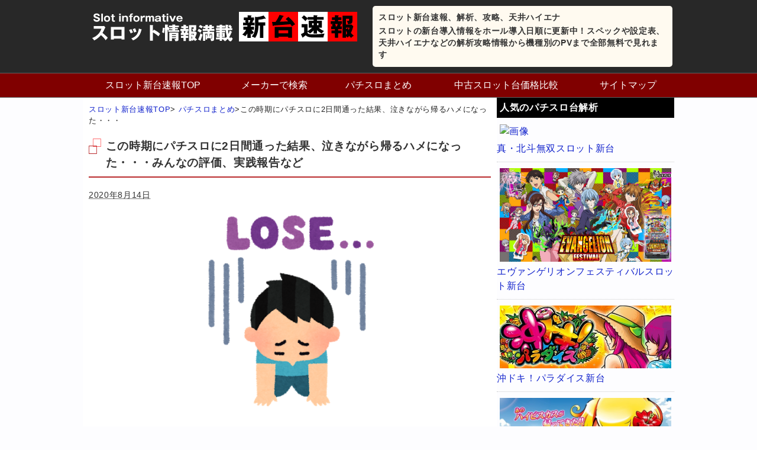

--- FILE ---
content_type: text/html; charset=UTF-8
request_url: https://pachislo-data.com/news/z50901
body_size: 11977
content:
<!DOCTYPE HTML>
<html lang="ja">
<head>
<meta charset="utf-8">
<meta name="viewport" content="width=device-width; initial-scale=1.0" />
<title> パチスロまとめ この時期にパチスロに2日間通った結果、泣きながら帰るハメになった・・・</title>
<link rel="alternate" type="application/rss+xml" title="スロット新台速報、解析、攻略、天井ハイエナ RSS Feed" href="https://pachislo-data.com/feed" />
<link rel="icon" href="https://pachislo-data.com/wp-content/themes/matome/images/favicon.ico" />
<link rel="alternate" hreflang="ja" href="https://pachislo-data.com/news/z50901" />
<link rel="stylesheet" type="text/css" href="https://pachislo-data.com/wp-content/themes/matome/style.css" media="all" />
<link href="//netdna.bootstrapcdn.com/font-awesome/4.6.3/css/font-awesome.css" rel="stylesheet">
<!--[if lt IE 9]>
<script src="https://pachislo-data.com/wp-content/themes/matome/js/html5shiv.js" charset="UTF-8"></script>
<script src="https://pachislo-data.com/wp-content/themes/matome/js/css3-mediaqueries.js" charset="UTF-8"></script>
<![endif]-->
<link rel='dns-prefetch' href='//s.w.org' />
		<script type="text/javascript">
			window._wpemojiSettings = {"baseUrl":"https:\/\/s.w.org\/images\/core\/emoji\/11\/72x72\/","ext":".png","svgUrl":"https:\/\/s.w.org\/images\/core\/emoji\/11\/svg\/","svgExt":".svg","source":{"concatemoji":"https:\/\/pachislo-data.com\/wp-includes\/js\/wp-emoji-release.min.js?ver=4.9.26"}};
			!function(e,a,t){var n,r,o,i=a.createElement("canvas"),p=i.getContext&&i.getContext("2d");function s(e,t){var a=String.fromCharCode;p.clearRect(0,0,i.width,i.height),p.fillText(a.apply(this,e),0,0);e=i.toDataURL();return p.clearRect(0,0,i.width,i.height),p.fillText(a.apply(this,t),0,0),e===i.toDataURL()}function c(e){var t=a.createElement("script");t.src=e,t.defer=t.type="text/javascript",a.getElementsByTagName("head")[0].appendChild(t)}for(o=Array("flag","emoji"),t.supports={everything:!0,everythingExceptFlag:!0},r=0;r<o.length;r++)t.supports[o[r]]=function(e){if(!p||!p.fillText)return!1;switch(p.textBaseline="top",p.font="600 32px Arial",e){case"flag":return s([55356,56826,55356,56819],[55356,56826,8203,55356,56819])?!1:!s([55356,57332,56128,56423,56128,56418,56128,56421,56128,56430,56128,56423,56128,56447],[55356,57332,8203,56128,56423,8203,56128,56418,8203,56128,56421,8203,56128,56430,8203,56128,56423,8203,56128,56447]);case"emoji":return!s([55358,56760,9792,65039],[55358,56760,8203,9792,65039])}return!1}(o[r]),t.supports.everything=t.supports.everything&&t.supports[o[r]],"flag"!==o[r]&&(t.supports.everythingExceptFlag=t.supports.everythingExceptFlag&&t.supports[o[r]]);t.supports.everythingExceptFlag=t.supports.everythingExceptFlag&&!t.supports.flag,t.DOMReady=!1,t.readyCallback=function(){t.DOMReady=!0},t.supports.everything||(n=function(){t.readyCallback()},a.addEventListener?(a.addEventListener("DOMContentLoaded",n,!1),e.addEventListener("load",n,!1)):(e.attachEvent("onload",n),a.attachEvent("onreadystatechange",function(){"complete"===a.readyState&&t.readyCallback()})),(n=t.source||{}).concatemoji?c(n.concatemoji):n.wpemoji&&n.twemoji&&(c(n.twemoji),c(n.wpemoji)))}(window,document,window._wpemojiSettings);
		</script>
		<style type="text/css">
img.wp-smiley,
img.emoji {
	display: inline !important;
	border: none !important;
	box-shadow: none !important;
	height: 1em !important;
	width: 1em !important;
	margin: 0 .07em !important;
	vertical-align: -0.1em !important;
	background: none !important;
	padding: 0 !important;
}
</style>
<script type='text/javascript' src='https://pachislo-data.com/wp-includes/js/jquery/jquery.js?ver=1.12.4'></script>
<script type='text/javascript' src='https://pachislo-data.com/wp-includes/js/jquery/jquery-migrate.min.js?ver=1.4.1'></script>
<!-- BEGIN GADWP v5.1.1.3 Universal Analytics - https://deconf.com/google-analytics-dashboard-wordpress/ -->
<script>
(function(i,s,o,g,r,a,m){i['GoogleAnalyticsObject']=r;i[r]=i[r]||function(){
	(i[r].q=i[r].q||[]).push(arguments)},i[r].l=1*new Date();a=s.createElement(o),
	m=s.getElementsByTagName(o)[0];a.async=1;a.src=g;m.parentNode.insertBefore(a,m)
})(window,document,'script','https://www.google-analytics.com/analytics.js','ga');
  ga('create', 'UA-16276663-27', 'auto');
  ga('send', 'pageview');
</script>
<!-- END GADWP Universal Analytics -->
<!-- Global Site Tag (gtag.js) - Google Analytics -->
<script async src="https://www.googletagmanager.com/gtag/js?id=UA-16276663-27"></script>
<script>
  window.dataLayer = window.dataLayer || [];
  function gtag(){dataLayer.push(arguments);}
  gtag('js', new Date());

  gtag('config', 'UA-16276663-27');
</script>
<script async src="//pagead2.googlesyndication.com/pagead/js/adsbygoogle.js"></script>
<script>
  (adsbygoogle = window.adsbygoogle || []).push({
    google_ad_client: "ca-pub-1354747681949214",
    enable_page_level_ads: true
  });
</script>
</head>
<body class="news-template-default single single-news postid-4078">

<header>
<ul id="hgroup">
	<li><a href="https://pachislo-data.com"><img src="https://pachislo-data.com/wp-content/themes/matome/images/rogo.png" alt="スロット情報満載新台速報" /></a></li>
	<li class="top_topic">
		<p id="top">スロット新台速報、解析、攻略、天井ハイエナ</p>
		<p>スロットの新台導入情報をホール導入日順に更新中！スペックや設定表、天井ハイエナなどの解析攻略情報から機種別のPVまで全部無料で見れます</p>
	</li>
</ul>
<div class="menubtn">&#8811;メニューを開く</div>
<nav id="menu" class="togmenu">
<ul><li><a href="http://pachislo-data.com/">スロット新台速報TOP</a></li>
<li><a href="https://pachislo-data.com/maker.html">メーカーで検索</a></li>
<li><a href="http://pachislo-data.com/news/">パチスロまとめ</a></li>
<li><a href="http://slot-kakaku.com/">中古スロット台価格比較</a></li>
<li><a href="https://pachislo-data.com/site.html">サイトマップ</a></li>
</ul></nav>
</header>
<div id="contents">
	<div id="main">
		<article id="entry_body">
			<div class="pankuzu">
				<div id="breadcrumb">
					<div itemscope itemtype="http://data-vocabulary.org/Breadcrumb"><a href="https://pachislo-data.com" itemprop="url"><span itemprop="title">スロット新台速報TOP</span></a>&gt;</div>
					<div itemscope itemtype="http://data-vocabulary.org/Breadcrumb"><a href="http://pachislo-data.com/news/" itemprop="url"><span itemprop="title">パチスロまとめ</span></a>&gt;</div>この時期にパチスロに2日間通った結果、泣きながら帰るハメになった・・・				</div><!--//breadcrumb-->
			</div><!--//pankuzu-->
<!--ループ開始-->
							<h1>この時期にパチスロに2日間通った結果、泣きながら帰るハメになった・・・みんなの評価、実践報告など</h1>
					<div class="datatime">
						<time datetime="2020-08-14">2020年8月14日</time>
					</div>
					<div class="singl_news">
						<div id="the-content" class="entry-content">
<div>
<div class="center"><img src="https://pachislo-data.com/images/z50901/pose_lose_boy-336x360.png" alt="この時期にパチスロに2日間通った結果、泣きながら帰るハメになった・・・画像" /></div>
</p>
<p class="user-block">1: <span style="color: gray;"> 2020/08/13(木) 00:14:03.22 ID:WOF2zsqi0</span></p>
<p class="text-block">
<p>【悲報】パチスロで67000円負けて泣きながら帰宅</p>
<p>昨日も3万負けたしもう破滅や！！！</p>
<p class="user-block">4: <span style="color: gray;"> 2020/08/13(木) 00:14:46.88 ID:TvuG/V+ed</span></p>
<p class="text-block"><span class="anchor" style="color: mediumblue;">&gt;&gt;1</span><br /> ええな&#x1f97a;</p>
<p class="user-block">3: <span style="color: gray;"> 2020/08/13(木) 00:14:31.48 ID:J4BDWiQIp</span></p>
<p class="text-block">競馬に切り替えていこう</p>
<p class="user-block">7: <span style="color: gray;"> 2020/08/13(木) 00:15:06.39 ID:I0Y9D5ec0</span></p>
<p class="text-block">ヘタクソ</p>
<p class="user-block">8: <span style="color: gray;"> 2020/08/13(木) 00:15:10.86 ID:e3nYRl3p0</span></p>
<p class="text-block">9万とかソシャゲの天井に使ったと思えばへーきへーき</p>
<p class="user-block">9: <span style="color: gray;"> 2020/08/13(木) 00:15:27.03 ID:a4PXHOXV0</span></p>
<p class="text-block">あと3000円も残ってるやん</p>
<p class="user-block">10: <span style="color: gray;"> 2020/08/13(木) 00:15:43.09 ID:KUjZc9FI0</span></p>
<p class="text-block">ソシャゲの方がデータとして残る分まだマシという</p>
<p class="user-block">11: <span style="color: gray;"> 2020/08/13(木) 00:15:51.00 ID:J0HTDWa0d</span></p>
<p class="text-block">ウソは良くないで<br /> 今の機種そんな負けられないんやろ</p>
<p class="user-block">21: <span style="color: gray;"> 2020/08/13(木) 00:17:19.72 ID:PU1lGcuu0</span></p>
<p class="text-block"><span class="anchor" style="color: mediumblue;">&gt;&gt;11</span><br /> 普通に負けるぞ</p>
<p class="user-block">45: <span style="color: gray;"> 2020/08/13(木) 00:22:02.80 ID:i/QXWVfA0</span></p>
<p class="text-block"><span class="anchor" style="color: mediumblue;">&gt;&gt;11</span><br /> 吸い込みだけは4号機時代から全く変わっとらんやろな</p>
<p class="user-block">12: <span style="color: gray;"> 2020/08/13(木) 00:16:03.02 ID:qZDz5I/G0</span></p>
<p class="text-block">北斗無双に切り替えて行け</p>
<p class="user-block">13: <span style="color: gray;"> 2020/08/13(木) 00:16:15.02 ID:NjSC1EO5a</span></p>
<p class="text-block">昨日と比べて37000円しか負けてないやん<br /> 余裕余裕</p>
<p class="user-block">14: <span style="color: gray;"> 2020/08/13(木) 00:16:22.81 ID:Uy0cRqIMa</span></p>
<p class="text-block">パチンカスってなんでパチンコやるんやろか</p>
<p class="user-block">27: <span style="color: gray;"> 2020/08/13(木) 00:18:34.45 ID:pA2Py4Jr0</span></p>
<p class="text-block"><span class="anchor" style="color: mediumblue;">&gt;&gt;14</span><br /> パチンコやってるからパチンカスなんやで</p>
<p class="user-block">15: <span style="color: gray;"> 2020/08/13(木) 00:16:40.65 ID:GYE7e+490</span></p>
<p class="text-block">10万ぽっちで何が変わるんだよ</p>
<p class="user-block">16: <span style="color: gray;"> 2020/08/13(木) 00:16:41.46 ID:KoQGVRyl0</span></p>
<p class="text-block">お、今日はまだプラマイゼロやん</p>
<p class="user-block">17: <span style="color: gray;"> 2020/08/13(木) 00:16:44.39 ID:+WSi5Dq60</span></p>
<p class="text-block">2日で10万なくした気分はどう？<br /> それ稼ぐのに100時間かかるんやで</p>
<p class="user-block">18: <span style="color: gray;"> 2020/08/13(木) 00:16:46.11 ID:ASK+E+jca</span></p>
<p class="text-block">明日は勝てるで</p>
<p class="user-block">19: <span style="color: gray;"> 2020/08/13(木) 00:17:17.46 ID:6/WQd7EA0</span></p>
<p class="text-block">何で負けたん？沖ドキか？</p>
<p class="user-block">20: <span style="color: gray;"> 2020/08/13(木) 00:17:17.73 ID:OFR6jWvZr</span></p>
<p class="text-block">ワイは2万8000勝ちや<br /> 君の分勝ってきたで&#x1f624;</p>
<p class="user-block">23: <span style="color: gray;"> 2020/08/13(木) 00:17:49.30 ID:rRwj0a9za</span></p>
<p class="text-block">6号機はクソ<br /> マイジャグ3をまったり打ってるほうが楽しく感じるわ</p>
<p class="user-block">28: <span style="color: gray;"> 2020/08/13(木) 00:18:34.61 ID:PU1lGcuu0</span></p>
<p class="text-block"><span class="anchor" style="color: mediumblue;">&gt;&gt;23</span><br /> 虎のやつね</p>
<p class="user-block">30: <span style="color: gray;"> 2020/08/13(木) 00:19:23.58 ID:rRwj0a9za</span></p>
<p class="text-block"><span class="anchor" style="color: mediumblue;">&gt;&gt;28</span><br /> 確か、スーパーミラクルジャグラーもええけど、<br /> ミラクルジャグラーの方が荒かったからあんまりだわ</p>
<p class="user-block">29: <span style="color: gray;"> 2020/08/13(木) 00:18:50.57 ID:4eWYf/W2a</span></p>
<p class="text-block"><span class="anchor" style="color: mediumblue;">&gt;&gt;23</span><br /> ジャグラーってあんまりまったり打てるイメージないわ</p>
<p class="user-block">40: <span style="color: gray;"> 2020/08/13(木) 00:20:04.08 ID:rRwj0a9za</span></p>
<p class="text-block"><span class="anchor" style="color: mediumblue;">&gt;&gt;29</span><br /> 6号機は周期到達まで長すぎるんや、途中で飽きてくるわ</p>
<p class="user-block">24: <span style="color: gray;"> 2020/08/13(木) 00:18:01.05 ID:UHsOTLcFd</span></p>
<p class="text-block">シャアに1万円おこづかい貰ったわ<br /> 糞つまんなかったけどな</p>
<p class="user-block">25: <span style="color: gray;"> 2020/08/13(木) 00:18:05.37 ID:8asz7jcG0</span></p>
<p class="text-block">明日明後日5万勝てばええやん</p>
<p class="user-block">26: <span style="color: gray;"> 2020/08/13(木) 00:18:28.72 ID:+GBZRgpA0</span></p>
<p class="text-block">6号機打ち出してから収支安定してるわ</p>
<p class="user-block">50: <span style="color: gray;"> 2020/08/13(木) 00:22:26.48 ID:FUhVGmtr0</span></p>
<p class="text-block"><span class="anchor" style="color: mediumblue;">&gt;&gt;26</span><br /> 6号機って抜きどころが明らかだから5.5とかよりも圧倒的に打ちやすいし勝率高いよな単価は低いけど</p>
<p class="user-block">31: <span style="color: gray;"> 2020/08/13(木) 00:19:38.45 ID:y0uNuYYE0</span></p>
<p class="text-block">ホテヘル4回行けるやん</p>
<p class="user-block">32: <span style="color: gray;"> 2020/08/13(木) 00:19:42.89 ID:0bs6jis40</span></p>
<p class="text-block">ワイ仕事が休みなのでデイトレしたら15万負けたで��</p>
<p class="user-block">33: <span style="color: gray;"> 2020/08/13(木) 00:19:44.36 ID:hQszSVk50</span></p>
<p class="text-block">97000円あればどれだけ豪遊できたことか</p>
<p class="user-block">34: <span style="color: gray;"> 2020/08/13(木) 00:19:45.31 ID:KoQGVRyl0</span></p>
<p class="text-block">回る甘が一番ええぞ</p>
<p class="user-block">35: <span style="color: gray;"> 2020/08/13(木) 00:19:51.22 ID:31F4yVrm0</span></p>
<p class="text-block">ディスクアップはビタ次第だけど愛姫打ってたらまず負けないだろ</p>
<p class="user-block">36: <span style="color: gray;"> 2020/08/13(木) 00:19:54.02 ID:m1rHpz31r</span></p>
<p class="text-block">一方ワイは米国株投資で15万稼ぐのであった</p>
<p class="user-block">38: <span style="color: gray;"> 2020/08/13(木) 00:19:58.26 ID:/P0B2Vx70</span></p>
<p class="text-block">
<p>シンフォギア2で3万、源さんで2万<br /> シンフォギアで1回当たって最終決戦外れ</p>
<p>何のために働いてるのか分からんな</p>
<p class="user-block">39: <span style="color: gray;"> 2020/08/13(木) 00:20:01.34 ID:YMaQHVeQ0</span></p>
<p class="text-block">ワイはマジハロ5で3万勝ちや<br /> 悪カボが久しぶりにループしてくれたわ</p>
<p class="user-block">41: <span style="color: gray;"> 2020/08/13(木) 00:20:18.43 ID:gHHt2LEGM</span></p>
<p class="text-block">やっぱお盆は無理やん</p>
<p class="user-block">43: <span style="color: gray;"> 2020/08/13(木) 00:20:50.13 ID:xR2DrA200</span></p>
<p class="text-block">競馬とかパチンコとか宝くじとかの合法ギャンブルで<br /> 一番トータルプラスになれる確率が高いのってどれ？</p>
<p class="user-block">47: <span style="color: gray;"> 2020/08/13(木) 00:22:15.06 ID:vDK+esDk0</span></p>
<p class="text-block"><span class="anchor" style="color: mediumblue;">&gt;&gt;43</span><br /> 投資</p>
<p class="user-block">48: <span style="color: gray;"> 2020/08/13(木) 00:22:17.36 ID:Uc5OV3GN0</span></p>
<p class="text-block"><span class="anchor" style="color: mediumblue;">&gt;&gt;43</span><br /> 競艇じゃね</p>
<p class="user-block">49: <span style="color: gray;"> 2020/08/13(木) 00:22:21.50 ID:84LqHof2a</span></p>
<p class="text-block"><span class="anchor" style="color: mediumblue;">&gt;&gt;43</span><br /> パチンコに決まっとるやん<br /> 理論上絶対に勝てる台だけ打ってればええ</p>
<p class="user-block">51: <span style="color: gray;"> 2020/08/13(木) 00:22:41.85 ID:GYE7e+490</span></p>
<p class="text-block"><span class="anchor" style="color: mediumblue;">&gt;&gt;43</span><br /> パチンコに決まってんだろ<br /> 猿でも勝てる</p>
<p class="user-block">44: <span style="color: gray;"> 2020/08/13(木) 00:21:08.03 ID:6/WQd7EA0</span></p>
<p class="text-block">シンフォに三万入れるより天井500のモモキュンのが良くない？</p>
<p class="user-block">46: <span style="color: gray;"> 2020/08/13(木) 00:22:11.85 ID:ZPgpoQwB0</span></p>
<p class="text-block">沖トロで7000枚でたお&#x263a;</p>
					</div>
			<!--ループ終了-->

<div class="ad-in"><script async src="//pagead2.googlesyndication.com/pagead/js/adsbygoogle.js"></script>
<ins class="adsbygoogle"
     style="display:block; text-align:center;"
     data-ad-layout="in-article"
     data-ad-format="fluid"
     data-ad-client="ca-pub-1354747681949214"
     data-ad-slot="7051086873"></ins>
<script>
     (adsbygoogle = window.adsbygoogle || []).push({});
</script></div>
	<div id="share">
<p>参考になったらSNSでシェアお願いします！</p>
<ol>
<!-- Twitter -->
<li class="share-twitter">
<a href="http://twitter.com/home?status=%E3%81%93%E3%81%AE%E6%99%82%E6%9C%9F%E3%81%AB%E3%83%91%E3%83%81%E3%82%B9%E3%83%AD%E3%81%AB2%E6%97%A5%E9%96%93%E9%80%9A%E3%81%A3%E3%81%9F%E7%B5%90%E6%9E%9C%E3%80%81%E6%B3%A3%E3%81%8D%E3%81%AA%E3%81%8C%E3%82%89%E5%B8%B0%E3%82%8B%E3%83%8F%E3%83%A1%E3%81%AB%E3%81%AA%E3%81%A3%E3%81%9F%E3%83%BB%E3%83%BB%E3%83%BB%20https://pachislo-data.com/news/z50901%20by%20" target="_blank">Twitter</a>
</li>
<!-- Facebook -->	
<li class="share-facebook">
<a href="http://www.facebook.com/share.php?u=https://pachislo-data.com/news/z50901" onclick="window.open(this.href, 'FBwindow', 'width=660, height=460, menubar=no, toolbar=no, scrollbars=yes'); return false;">Facebook</a>
</li>
<!-- はてなブックマーク -->
<li class="share-hatena">
<a href="http://b.hatena.ne.jp/add?mode=confirm&url=https://pachislo-data.com/news/z50901&title=この時期にパチスロに2日間通った結果、泣きながら帰るハメになった・・・" target="_blank">はてブ</a>
</li>
<!-- Pocket -->
<li class="share-pocket">
<a href="http://getpocket.com/edit?url=https://pachislo-data.com/news/z50901" target="_blank">Pocket</a>
</li>
</ol>
</div>	<div id="comment_box">
	<div id="respond" class="comment-respond">
		<h3 id="reply-title" class="comment-reply-title">この記事へのコメント <small><a rel="nofollow" id="cancel-comment-reply-link" href="/news/z50901#respond" style="display:none;">コメントをキャンセル</a></small></h3>			<form action="https://pachislo-data.com/wp-comments-post.php" method="post" id="commentform" class="comment-form">
				<p class="comment-form-author"><label for="author">名前</label> <input id="author" name="author" type="text" value="" size="30" maxlength="245" /></p>


<p class="comment-form-comment"><label for="comment">コメント</label> <textarea id="comment" name="comment" cols="45" rows="8" maxlength="65525" required="required"></textarea></p><p class="form-submit"><input name="submit" type="submit" id="submit" class="submit" value="コメント送信" /> <input type='hidden' name='comment_post_ID' value='4078' id='comment_post_ID' />
<input type='hidden' name='comment_parent' id='comment_parent' value='0' />
</p><p style="display: none;"><input type="hidden" id="akismet_comment_nonce" name="akismet_comment_nonce" value="f805fccaf4" /></p><p style="display: none;"><input type="hidden" id="ak_js" name="ak_js" value="236"/></p><p id="throwsSpamAway">日本語が含まれない投稿は無視されますのでご注意ください。（スパム対策）</p>			</form>
			</div><!-- #respond -->
	</div>	<section>
	<h2 class="page-title">人気のパチスロ評価まとめ</h2>
	<ul id="all-list">
				
					<li>
				<div class="thumb_box">
					<a href="https://pachislo-data.com/news/z57432">
																					<img src="" />
										</a>
				</div>
				<a href="https://pachislo-data.com/news/z57432">北斗無双3が意外と良台だった件</a>
				<div class="mini"><p>1: 2021/01/01(金) 19:06:29.72 ID:7EFGMgGC0 右は今までで一番おもろいわ 源の右は早いかも分からんが単調でつまらん 2: 2021/01/01(金) 19:09:53.29 ID:G…</p>
</div>
			</li>
					<li>
				<div class="thumb_box">
					<a href="https://pachislo-data.com/news/n2415">
											<img src="https://pachislo-data.com/images/news/n2415/artG58o.jpg" />
										</a>
				</div>
				<a href="https://pachislo-data.com/news/n2415">フリーズからブン回し8000枚ゴチ★パチスロキン肉マン３～夢の超人タッグ編～</a>
				<div class="mini"><p>名無しさん＠お腹いっぱい。 初打ちしてきた 通常時は修行、ベース良いし仕方ないとは思うけど結構きつい artはバトル中の勝利、逆転チャンス がおそらくレバーでガチ抽選なのは自力感あっていいね 13枚役引ければ確実に揃うか…</p>
</div>
			</li>
					<li>
				<div class="thumb_box">
					<a href="https://pachislo-data.com/news/z56705">
																					<img src="" />
										</a>
				</div>
				<a href="https://pachislo-data.com/news/z56705">死んでほしい業界人 2人目</a>
				<div class="mini"><p>1: 2020/08/15(土) 19:59:18.75 ID:gSIti7DT0 豊丸産業社長 永野光容 前スレ 死んでほしい業界人 https://medaka.5ch.net/test/read.cgi/pachi…</p>
</div>
			</li>
					<li>
				<div class="thumb_box">
					<a href="https://pachislo-data.com/news/z24899">
											<img src="https://pachislo-data.com/images/z24899/lPdDa8EB-e1493371272298.jpg" />
										</a>
				</div>
				<a href="https://pachislo-data.com/news/z24899">パチスロ史上最強の脳汁放出音は吉宗爺BIGキーンでええよな？</a>
				<div class="mini"><p>1: 名も無きパチスロファン 2018/06/14(木) 13:35:53.11 ID:anAdUFd2a せやろ？ 9: 名も無きパチスロファン 2018/06/14(木) 13:43:01.18 ID:L4uj9V6…</p>
</div>
			</li>
					<li>
				<div class="thumb_box">
					<a href="https://pachislo-data.com/news/z55609">
																					<img src="" />
										</a>
				</div>
				<a href="https://pachislo-data.com/news/z55609">クソ台なのになぜか打ってしまう台</a>
				<div class="mini"><p>1: 2020/11/02(月) 20:14:49.86 ID:9zr23ERo0 これはアクエリオン最終決戦ver 2: 2020/11/02(月) 20:26:14.98 ID:aJcLiKR40 一騎当千斬 3: …</p>
</div>
			</li>
					<li>
				<div class="thumb_box">
					<a href="https://pachislo-data.com/news/n2243">
											<img src="https://pachislo-data.com/images/news/n2243/kRxqpoP.jpg" />
										</a>
				</div>
				<a href="https://pachislo-data.com/news/n2243">１万枚達成ー。400ゲーム位残して閉店。★パチスロ攻殻機動隊S.A.C.2ndGIG</a>
				<div class="mini"><p>【スペック】 ■タイプ：A＋ART ≪高確率ゾーン≫ ［通常高確率ゾーン］ ・ゲーム数：10Gor20Gor？？G ・期待度約40％ ［ストーリー高確率］ ・ゲーム数：15G＋α ・期待度：約60％ ≪電脳MODE≫ ・…</p>
</div>
			</li>
					<li>
				<div class="thumb_box">
					<a href="https://pachislo-data.com/news/z77374">
																					<img src="" />
										</a>
				</div>
				<a href="https://pachislo-data.com/news/z77374">パチンコで8万負けてストゼロ飲みまくって気絶してたらこんな時間だった</a>
				<div class="mini"><p>1: 2025/06/02(月) 01:07:01.80 ID:RZAACMIa0 死にたい 23: 2025/06/02(月) 01:16:43.73 ID:kQOyuRtm0 &gt;&gt;1 人生ENDたけりゅの…</p>
</div>
			</li>
					<li>
				<div class="thumb_box">
					<a href="https://pachislo-data.com/news/z77232">
																					<img src="" />
										</a>
				</div>
				<a href="https://pachislo-data.com/news/z77232">おまえらGW中のパチンコスロットの収支どうだった？</a>
				<div class="mini"><p>1: 2025/05/06(火) 22:51:13.000 ID:WW0sw1H70 俺は+71000円 2: 2025/05/06(火) 22:54:02.079 ID:AU1lfn4l0 -7万くらいかな もうやめ …</p>
</div>
			</li>
				
				</ul>
		</section>
	</article>
</div><!--//main-->

<!--sub-->
<aside id="sub">
	<section class="side_contents">
		<h3>人気のパチスロ台解析</h3>
		<ul class="sub-list">
					<li>
				<div class="thumb_box">
					<a href="https://pachislo-data.com/sammy/ch106166">
																	<img src="" alt="画像" />
											</a>
				</div><!--//thumb_box-->
				<a href="https://pachislo-data.com/sammy/ch106166">真・北斗無双スロット新台</a>
			</li>
					<li>
				<div class="thumb_box">
					<a href="https://pachislo-data.com/bisty/ch103672">
											<img src="https://pachislo-data.com/scraping/images/ch103672/s_evafes_700.jpg" alt="エヴァンゲリオンフェスティバル…画像" />
										</a>
				</div><!--//thumb_box-->
				<a href="https://pachislo-data.com/bisty/ch103672">エヴァンゲリオンフェスティバルスロット新台</a>
			</li>
					<li>
				<div class="thumb_box">
					<a href="https://pachislo-data.com/univa/24976">
											<img src="https://pachislo-data.com/images/24976/2016y05m13d_092108466.jpg" alt="沖ドキ！パラダイス新台…画像" />
										</a>
				</div><!--//thumb_box-->
				<a href="https://pachislo-data.com/univa/24976">沖ドキ！パラダイス新台</a>
			</li>
					<li>
				<div class="thumb_box">
					<a href="https://pachislo-data.com/paionia/62553">
											<img src="https://pachislo-data.com/images/62553/uv8g0vMelu1mOSs1519101948_1519101954.jpg" alt="ニューシオサイ-30スロット新…画像" />
										</a>
				</div><!--//thumb_box-->
				<a href="https://pachislo-data.com/paionia/62553">ニューシオサイ-30スロット新台</a>
			</li>
					<li>
				<div class="thumb_box">
					<a href="https://pachislo-data.com/sammy/60725">
											<img src="https://pachislo-data.com/images/60725/2017y11m10d_081725384.jpg" alt="コードギアスR2 CCver.…画像" />
										</a>
				</div><!--//thumb_box-->
				<a href="https://pachislo-data.com/sammy/60725">コードギアスR2 CCver.スロット新台</a>
			</li>
						</ul>
	</section>
	<div class="center"><div class="widget_text side-ad"><div class="textwidget custom-html-widget"><script async src="//pagead2.googlesyndication.com/pagead/js/adsbygoogle.js"></script>
<!-- 300×250の画像バナー -->
<ins class="adsbygoogle"
     style="display:inline-block;width:300px;height:250px"
     data-ad-client="ca-pub-1354747681949214"
     data-ad-slot="2513894122"></ins>
<script>
(adsbygoogle = window.adsbygoogle || []).push({});
</script></div></div></div>
	<section class="side_contents">
		<h3>人気のパチスロまとめ</h3>
		<ul class="sub-list">
					<li>
				<div class="thumb_box">
					<a href="https://pachislo-data.com/news/z34580">
											<img src="https://pachislo-data.com/images/z34580/ss-65-360x203.jpg" alt="リゼロの夜の貧民街って高設定の…画像" />
										</a>
				</div><!--//thumb_box-->
				<a href="https://pachislo-data.com/news/z34580">リゼロの夜の貧民街って高設定の可能性高いんだっけ？</a>
			</li>
					<li>
				<div class="thumb_box">
					<a href="https://pachislo-data.com/news/z37332">
											<img src="https://pachislo-data.com/images/z37332/U7W1Z48D-360x222.jpg" alt="リゼロA天で弱ATって設定2な…画像" />
										</a>
				</div><!--//thumb_box-->
				<a href="https://pachislo-data.com/news/z37332">リゼロA天で弱ATって設定2なの？設定1でも稀にある？</a>
			</li>
					<li>
				<div class="thumb_box">
					<a href="https://pachislo-data.com/news/z40488">
											<img src="https://pachislo-data.com/images/z40488/fruit_suika_red-360x360.png" alt="スロ「リゼロ」コンビニスイカは…画像" />
										</a>
				</div><!--//thumb_box-->
				<a href="https://pachislo-data.com/news/z40488">スロ「リゼロ」コンビニスイカは初期撃破率優遇抽選ってことでいいの？</a>
			</li>
					<li>
				<div class="thumb_box">
					<a href="https://pachislo-data.com/news/z21322">
											<img src="https://pachislo-data.com/images/z21322/tO4aA2yS-e1520591093229.jpg" alt="最近のノーマルAタイプって本当…画像" />
										</a>
				</div><!--//thumb_box-->
				<a href="https://pachislo-data.com/news/z21322">最近のノーマルAタイプって本当に完全確率で抽選してるの？ 怪しすぎるんだけど…</a>
			</li>
					<li>
				<div class="thumb_box">
					<a href="https://pachislo-data.com/news/z39988">
											<img src="https://pachislo-data.com/images/z39988/WETrfyV-280x360.jpg" alt="パチスロ「エウレカ3」みんなの…画像" />
										</a>
				</div><!--//thumb_box-->
				<a href="https://pachislo-data.com/news/z39988">パチスロ「エウレカ3」みんなのスランプグラフ集めてみたｗｗｗｗｗ</a>
			</li>
						</ul>
	</section>
	<section class="side_contents">
		<h3>メーカー一覧</h3>
		<ul class="side-cat">
				<li class="cat-item cat-item-12"><a href="https://pachislo-data.com/category/sammy" title="パチスロメーカーSAMMY（サミー）から発売のスロット台一覧です。機種ごとの解析情報などを随時更新していきます。">SAMMY</a> (33)
</li>
	<li class="cat-item cat-item-30"><a href="https://pachislo-data.com/category/yamasa" title="パチスロメーカーYAMASA（山佐）から発売のスロット台一覧です。機種ごとの解析情報などを随時更新していきます。">山佐</a> (31)
</li>
	<li class="cat-item cat-item-8"><a href="https://pachislo-data.com/category/olympia" title="パチスロメーカーオリンピアから発売のスロット台一覧です。機種ごとの解析情報などを随時更新していきます。">オリンピア</a> (24)
</li>
	<li class="cat-item cat-item-21"><a href="https://pachislo-data.com/category/daito" title="パチスロメーカー大都技研から発売のスロット台一覧です。機種ごとの解析情報などを随時更新していきます。">大都技研</a> (19)
</li>
	<li class="cat-item cat-item-9"><a href="https://pachislo-data.com/category/kitadenshi" title="パチスロメーカー北電子から発売のスロット台一覧です。機種ごとの解析情報などを随時更新していきます。">北電子</a> (15)
</li>
	<li class="cat-item cat-item-13"><a href="https://pachislo-data.com/category/sankyo" title="パチスロメーカーSANKYO（三共）から発売のスロット台一覧です。機種ごとの解析情報などを随時更新していきます。">SANKYO</a> (15)
</li>
	<li class="cat-item cat-item-24"><a href="https://pachislo-data.com/category/net" title="パチスロメーカーNETから発売のスロット台一覧です。機種ごとの解析情報などを随時更新していきます。">NET</a> (15)
</li>
	<li class="cat-item cat-item-26"><a href="https://pachislo-data.com/category/fuji" title="パチスロメーカー藤商事から発売のスロット台一覧です。機種ごとの解析情報などを随時更新していきます。">藤商事</a> (14)
</li>
	<li class="cat-item cat-item-46"><a href="https://pachislo-data.com/category/univa" title="パチスロメーカーユニバーサルから発売のスロット台一覧です。機種ごとの解析情報などを随時更新していきます。">ユニバーサル</a> (13)
</li>
	<li class="cat-item cat-item-10"><a href="https://pachislo-data.com/category/kyouraku" title="パチスロメーカー京楽から発売のスロット台一覧です。機種ごとの解析情報などを随時更新していきます。">京楽</a> (12)
</li>
	<li class="cat-item cat-item-11"><a href="https://pachislo-data.com/category/kpe" title="パチスロメーカーKPEから発売のスロット台一覧です。機種ごとの解析情報などを随時更新していきます。">KPE</a> (12)
</li>
	<li class="cat-item cat-item-23"><a href="https://pachislo-data.com/category/newgin" title="パチスロメーカーニューギンから発売のスロット台一覧です。機種ごとの解析情報などを随時更新していきます。">ニューギン</a> (12)
</li>
	<li class="cat-item cat-item-28"><a href="https://pachislo-data.com/category/bellco" title="パチスロメーカーベルコから発売のスロット台一覧です。機種ごとの解析情報などを随時更新していきます。">ベルコ</a> (12)
</li>
	<li class="cat-item cat-item-48"><a href="https://pachislo-data.com/category/paionia" title="パチスロメーカーパイオニアから発売のスロット台一覧です。機種ごとの解析情報などを随時更新していきます。">パイオニア</a> (12)
</li>
	<li class="cat-item cat-item-6"><a href="https://pachislo-data.com/category/ooizumi" title="パチスロメーカーオーイズミから発売のスロット台一覧です。機種ごとの解析情報などを随時更新していきます。">オーイズミ</a> (11)
</li>
	<li class="cat-item cat-item-47"><a href="https://pachislo-data.com/category/nanasho" title="パチスロメーカー七匠から発売のスロット台一覧です。機種ごとの解析情報などを随時更新していきます。">七匠</a> (11)
</li>
	<li class="cat-item cat-item-43"><a href="https://pachislo-data.com/category/diright" title="パチスロメーカーディライトから発売のスロット台一覧です。機種ごとの解析情報などを随時更新していきます。">ディライト</a> (10)
</li>
	<li class="cat-item cat-item-5"><a href="https://pachislo-data.com/category/enterrise" title="パチスロメーカーエンターライズから発売のスロット台一覧です。機種ごとの解析情報などを随時更新していきます。">エンターライズ</a> (9)
</li>
	<li class="cat-item cat-item-14"><a href="https://pachislo-data.com/category/sanyo" title="パチスロメーカーSANYO（三洋物産）から発売のスロット台一覧です。機種ごとの解析情報などを随時更新していきます。">SANYO</a> (9)
</li>
	<li class="cat-item cat-item-25"><a href="https://pachislo-data.com/category/bisty" title="パチスロメーカービスティから発売のスロット台一覧です。機種ごとの解析情報などを随時更新していきます。">ビスティ</a> (9)
</li>
	<li class="cat-item cat-item-42"><a href="https://pachislo-data.com/category/across" title="パチスロメーカーアクロスから発売のスロット台一覧です。機種ごとの解析情報などを随時更新していきます。">アクロス</a> (9)
</li>
	<li class="cat-item cat-item-45"><a href="https://pachislo-data.com/category/excite" title="パチスロメーカーEXCITEから発売のスロット台一覧です。機種ごとの解析情報などを随時更新していきます。">EXCITE</a> (9)
</li>
	<li class="cat-item cat-item-4"><a href="https://pachislo-data.com/category/eleco" title="パチスロメーカーエレコから発売のスロット台一覧です。機種ごとの解析情報などを随時更新していきます。">エレコ</a> (7)
</li>
	<li class="cat-item cat-item-7"><a href="https://pachislo-data.com/category/okazaki" title="パチスロメーカー岡崎産業から発売のスロット台一覧です。機種ごとの解析情報などを随時更新していきます。">岡崎産業</a> (7)
</li>
	<li class="cat-item cat-item-15"><a href="https://pachislo-data.com/category/jps" title="パチスロメーカーJPSから発売のスロット台一覧です。機種ごとの解析情報などを随時更新していきます。">JPS</a> (7)
</li>
	<li class="cat-item cat-item-50"><a href="https://pachislo-data.com/category/konami" title="パチスロメーカーコナミから発売のスロット台一覧です。機種ごとの解析情報などを随時更新していきます。">コナミ</a> (7)
</li>
	<li class="cat-item cat-item-17"><a href="https://pachislo-data.com/category/spiky" title="パチスロメーカースパイキーから発売のスロット台一覧です。機種ごとの解析情報などを随時更新していきます。">スパイキー</a> (5)
</li>
	<li class="cat-item cat-item-19"><a href="https://pachislo-data.com/category/taiyoelec" title="パチスロメーカータイヨーエレックから発売のスロット台一覧です。機種ごとの解析情報などを随時更新していきます。">タイヨーエレック</a> (5)
</li>
	<li class="cat-item cat-item-22"><a href="https://pachislo-data.com/category/daxel" title="パチスロメーカーDAXELから発売のスロット台一覧です。機種ごとの解析情報などを随時更新していきます。">DAXEL</a> (5)
</li>
	<li class="cat-item cat-item-27"><a href="https://pachislo-data.com/category/heiwa" title="パチスロメーカー平和から発売のスロット台一覧です。機種ごとの解析情報などを随時更新していきます。">平和</a> (5)
</li>
	<li class="cat-item cat-item-29"><a href="https://pachislo-data.com/category/macy" title="パチスロメーカーメーシーから発売のスロット台一覧です。機種ごとの解析情報などを随時更新していきます。">メーシー</a> (5)
</li>
	<li class="cat-item cat-item-52"><a href="https://pachislo-data.com/category/baltec" title="パチスロメーカーバルテックから発売のスロット台一覧です。機種ごとの解析情報などを随時更新していきます。">バルテック</a> (5)
</li>
	<li class="cat-item cat-item-1"><a href="https://pachislo-data.com/category/other" title="主要メーカーでない機種をまとめた一覧です">その他メーカー</a> (4)
</li>
	<li class="cat-item cat-item-44"><a href="https://pachislo-data.com/category/hienter" title="パチスロメーカーハイライツエンタテインメントから発売のスロット台一覧です。機種ごとの解析情報などを随時更新していきます。">ハイライツエンタテインメント</a> (4)
</li>
	<li class="cat-item cat-item-31"><a href="https://pachislo-data.com/category/rodeo" title="パチスロメーカーロデオから発売のスロット台一覧です。機種ごとの解析情報などを随時更新していきます。">ロデオ</a> (3)
</li>
	<li class="cat-item cat-item-49"><a href="https://pachislo-data.com/category/mizuho" title="パチスロメーカーミズホから発売のスロット台一覧です。機種ごとの解析情報などを随時更新していきます。">ミズホ</a> (3)
</li>
	<li class="cat-item cat-item-51"><a href="https://pachislo-data.com/category/border" title="パチスロメーカーボーダーから発売のスロット台一覧です。機種ごとの解析情報などを随時更新していきます。">ボーダー</a> (3)
</li>
	<li class="cat-item cat-item-54"><a href="https://pachislo-data.com/category/sansei" title="パチスロメーカーサンセイR＆Dから発売のスロット台一覧です。機種ごとの解析情報などを随時更新していきます。">サンセイR＆D</a> (2)
</li>
	<li class="cat-item cat-item-18"><a href="https://pachislo-data.com/category/taiyo" title="パチスロメーカータイヨーから発売のスロット台一覧です。機種ごとの解析情報などを随時更新していきます。">タイヨー</a> (1)
</li>
	<li class="cat-item cat-item-53"><a href="https://pachislo-data.com/category/world" title="遊技機販売などを手がけるインテグレート社の新ブランドWORLDから発売のスロット台一覧です。機種ごとの解析情報などを随時更新していきます。">WORLD</a> (1)
</li>
		</ul>
	</section>
	<div class="center"><div class="widget_text side-ad"><div class="textwidget custom-html-widget"><script async src="//pagead2.googlesyndication.com/pagead/js/adsbygoogle.js"></script>
<!-- 300×250の画像バナー -->
<ins class="adsbygoogle"
     style="display:inline-block;width:300px;height:250px"
     data-ad-client="ca-pub-1354747681949214"
     data-ad-slot="2513894122"></ins>
<script>
(adsbygoogle = window.adsbygoogle || []).push({});
</script></div></div></div>
	<section class="side_contents">
		<h3>ホール導入日</h3>
		<ul class="side-cat">
				<li><a href='https://pachislo-data.com/2020/05'>2020年5月</a>&nbsp;(5)</li>
	<li><a href='https://pachislo-data.com/2020/04'>2020年4月</a>&nbsp;(3)</li>
	<li><a href='https://pachislo-data.com/2020/03'>2020年3月</a>&nbsp;(11)</li>
	<li><a href='https://pachislo-data.com/2020/02'>2020年2月</a>&nbsp;(3)</li>
	<li><a href='https://pachislo-data.com/2020/01'>2020年1月</a>&nbsp;(4)</li>
		</ul>
	</section>
	
	<div class="side_contents">
	<div class="widget"><h3>ブックマーク</h3>
	<ul class='xoxo blogroll'>
<li><a href="http://www.p-world.co.jp/">P-world</a></li>
<li><a href="https://slot-kakaku.com">スロット実機価格比較</a></li>
<li><a href="http://iesuro-database.com/">家スロを愛する人のDB</a></li>

	</ul>
</div>
	</div>
</aside><!--//sub--></div><!--//contents-->
<!-- footer -->
<footer id="footer">
	<ul id="footer-in">
		<li>
			<h2>スロット新台速報サイト免責事項</h2>
			<p>スロット新台速報では、導入前の最新機種情報を収集して公開しております。情報更新時の内容はリアルタイム更新ではない為、導入前に変更となる可能性もあります。情報に変動があった場合はご了承下さい。</p>
			<p>また、サイト内にアフィリエイト広告リンク等がありますが、リンク先に関するトラブルは閲覧者とリンク先会社にて解決して下さい。当方は一切の責任を負いません。</p>
		</li>
		<li>
			<h2>スロット新台速報の収集内容</h2>
			<p>スロット台のホール導入日<br />
			設定表、台のスペック、打ち方などの機種情報<br />
			ジャンル：ホール導入スロット台<br />
			機種のPV：Youtubeより<br />
			機種詳細の引用先：パチンコビスタ、nifty777、天井狙い実践記など</p>
		</li>
	</ul>
	
	<div class="center">
	<p><small>&copy;2026 スロット新台速報、解析、攻略、天井ハイエナ</small></p>
	</div>
</footer>
<!-- //footer -->
<script type='text/javascript' src='https://pachislo-data.com/wp-content/plugins/akismet/_inc/form.js?ver=4.0'></script>
<!-- ページトップへ -->
<div id="page-top"><a href="#hgroup">このページTOPへ ↑</a></div>
<!-- //ページトップへ-->
<script type="text/javascript" src="https://pachislo-data.com/wp-content/themes/matome/js/function.js"></script>
</body>
</html>

--- FILE ---
content_type: text/html; charset=utf-8
request_url: https://www.google.com/recaptcha/api2/aframe
body_size: 268
content:
<!DOCTYPE HTML><html><head><meta http-equiv="content-type" content="text/html; charset=UTF-8"></head><body><script nonce="TUjY27V7H4SgTM4d61qBpg">/** Anti-fraud and anti-abuse applications only. See google.com/recaptcha */ try{var clients={'sodar':'https://pagead2.googlesyndication.com/pagead/sodar?'};window.addEventListener("message",function(a){try{if(a.source===window.parent){var b=JSON.parse(a.data);var c=clients[b['id']];if(c){var d=document.createElement('img');d.src=c+b['params']+'&rc='+(localStorage.getItem("rc::a")?sessionStorage.getItem("rc::b"):"");window.document.body.appendChild(d);sessionStorage.setItem("rc::e",parseInt(sessionStorage.getItem("rc::e")||0)+1);localStorage.setItem("rc::h",'1769763290025');}}}catch(b){}});window.parent.postMessage("_grecaptcha_ready", "*");}catch(b){}</script></body></html>